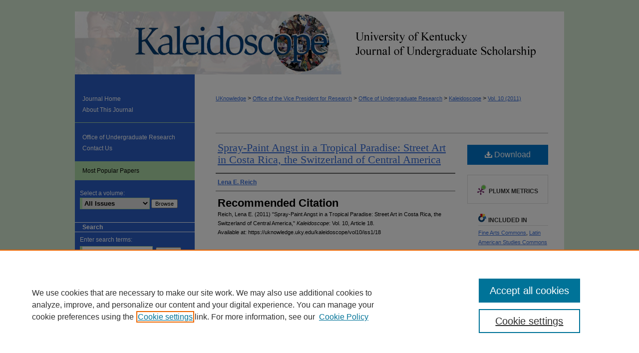

--- FILE ---
content_type: text/css
request_url: https://uknowledge.uky.edu/kaleidoscope/ir-local.css
body_size: 1184
content:
/*
-----------------------------------------------
bepress IR local stylesheet.
Author:   Kyle G Sessions
Version:  19 August 2011
PLEASE SAVE THIS FILE LOCALLY!
----------------------------------------------- */

body { padding-top: 23px; }

/* Header */

#kal #header #logo { display: none; }

#kal #header,
#kal #pagetitle,
#kal #header h1,
#kal #header h1 a {
	display: block;
	width: 980px;
	height: 126px;
	margin: 0;
	padding: 0; }

#kal #header h1 a {
	text-indent: -9999px;
	background: #ffffff url(../assets/md5images/7eb585478fb0d4eebd142e7508ed9c4b.jpg) top left no-repeat; }

/* Navigation */

#kal #navigation { height: 36px; }

#kal #navigation #tabs { font-size: 12px; }

#kal #navigation #tabs li { margin: 0; }

#kal #navigation #tabs a {
	float: left;
	border: 0;
	border-right: 1px solid #2b5dc3;
	font-weight: normal;
	line-height: 36px;
	height: 36px;
	margin: 0;
	padding: 0; }

#kal #navigation #tabs li#tabfour a { width: 89px; border-right: 0; }
#kal #navigation #tabs li#tabthree a { width: 46px; }
#kal #navigation #tabs li#tabtwo a { width: 50px; }
#kal #navigation #tabs li#tabone a { width: 52px; }

#kal #navigation #tabs a:link,
#kal #navigation #tabs a:visited {
	color: #000;
	background-color: #aedaa7; }

#kal #navigation #tabs a:active,
#kal #navigation #tabs a:hover {
	color: #fff;
	background-color: #2b5dc3; }

/* Sidebar */

#kal #sidebar a:focus { background-color: transparent; }

#kal #sidebar ul#navlist { border-top-color: #2b5dc3; }

#kal #sidebar ul#navlist li a { border-bottom-color: #2b5dc3; }

#kal #sidebar ul#navlist li a:link,
#kal #sidebar ul#navlist li a:visited {
	background-color: #aedaa7;
	color: #000; }

#kal #sidebar ul#navlist li a:active,
#kal #sidebar ul#navlist li a:hover,
#kal #sidebar ul#navlist li a:focus {
	background-color: #2b5dc3;
	color: #fff;
	text-decoration: none; }

#kal #sidebar ul.sb-custom-journal {
  border-bottom: 1px solid #AEDAA7;
  margin-bottom: 12px;
}

#kal #sidebar li.sb-rss { display: none; }

#kal #sidebar input#email_address, 
#kal #sidebar input#search,
#kal #sidebar select {	
	border: 1px solid #aedaa7;
	border-left: 5px solid #aedaa7; }

/* Footer */

#kal #footer {
	background-color: #2b5dc3;
	border-top: 1px solid #547fc7; }

#kal #footer p {
	font-size: 12px; }

#kal #footer p,
#kal #footer p a:link,
#kal #footer p a:visited {
	color: #fff;
	text-decoration: none; }

#kal #footer p a:active,
#kal #footer p a:hover {
	color: #fff;
	text-decoration: underline; }

/* Main content area */

#kal #main.text a:link,
#kal #main.text a:visited {
	color: #366cda;
	text-decoration: underline; }

#kal #main.text a:active,
#kal #main.text a:hover {
	color: #000;
	text-decoration: underline; }

#kal #main.text .article-list h1 { font-size: 25px; }

#kal #main.text h2 { font-size: 22px; }

#kal #main.text .article-list h2 {
	background-color: transparent;
	padding-bottom: 2px;
	border-bottom: 2px solid #464646; }

#kal #main.text .doc { margin-top: 18px; }

#kal #main.text #beta h4 {
	font-size: 22px;
	font-family: "Times New Roman", Georgia, Times, serif;
	font-weight: normal;
	text-transform: none;
	letter-spacing: 0;
	text-align: left;
	color: #023361;
	padding-bottom: 2px;
	border-bottom: 2px solid #464646; }

#kal #main.text #beta dl { margin-left: 0; }

#kal #main.text #beta dt {
	font-size: 12px;
	margin-top: 12px; }

#kal #main.text #coverart #sub {
	border-top-color: #fff;
	margin-top: 0; }

#kal #main.text #coverart #alpha { border-right-color: #fff; }

#kal #main.text #coverart #beta #coverart-box-container { border-top-color: #fff; }

#kal #main.text #coverart #beta .coverart-box { border-bottom-color: #fff; }

#kal #main.text .articleInfo a,
#kal #main.text .doc a:link,
#kal #main.text .doc a:visited {
	text-decoration: none; }

#kal #main.text .doc a:active,
#kal #main.text .doc a:hover {
	text-decoration: underline; }

/* Advanced Search link accessibility MBL 10/5/15 */	
#kal #sidebar .sidebar-search p.advanced a { color: #ffffff; }